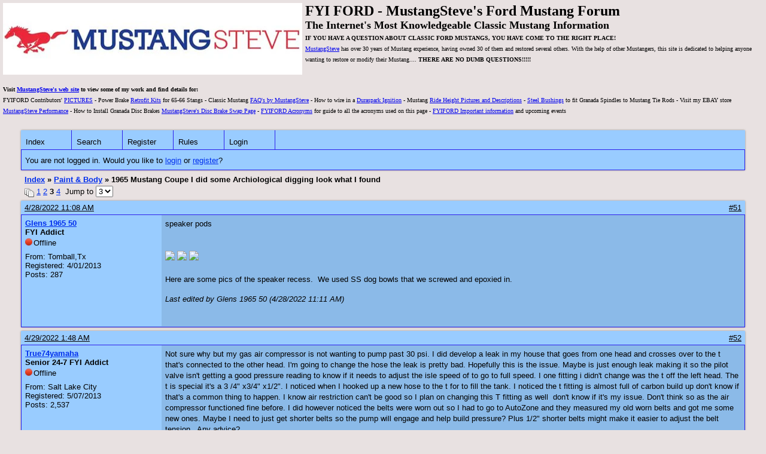

--- FILE ---
content_type: text/html; charset=UTF-8
request_url: https://fyi.boardhost.com/viewtopic.php?pid=114300
body_size: 69262
content:
<!DOCTYPE html PUBLIC "-//W3C//DTD XHTML 1.0 Strict//EN" "http://www.w3.org/TR/xhtml1/DTD/xhtml1-strict.dtd">

<html xmlns="http://www.w3.org/1999/xhtml" dir="ltr">
<head>
<meta http-equiv="Content-Type" content="text/html; charset=utf-8" />
<meta property="og:image" content="https://images.boardhost.com/boardhostballoon.png" />

<title>FYI FORD     MustangSteve's Ford Mustang Forum &raquo; 1965 Mustang Coupe I did some Archiological digging look what I found</title>
<link rel="stylesheet" type="text/css" href="style/Easy.css" />
<link rel="alternate" type="application/rss+xml" title="Message Board RSS" href="/rss/11583">
<script src="js/jquery-1.7.2.min.js"></script><script src="js/jquery-ui.min.js"></script><link rel="stylesheet" media="all" type="text/css" href="https://js.boardhost.com/jquery-impromptu.min.css"><script src="https://js.boardhost.com/jquery-impromptu.min.js"></script><script type="text/javascript" language="javascript" src="/js/quicktags3.js?03312014"></script>
<script type="text/javascript">
$(document).mousedown(function (e) { var container = new Array(); container.push($('#viewforumlinks'));container.push($('#viewforumlinksbottom')); var elements = document.getElementsByTagName("div"); for(i=0;i<elements.length;i++) { if (elements[i].id.substring(14,0)=="viewtopiclinks") { container.push($(elements[i])); } $.each(container, function(key, value) { if (!$(value).is(e.target) && $(value).has(e.target).length === 0) { if (!value == e.target.id) { $(value).css("display","none") }} }); } }); 
$(document).ready(function() { $("span.spoiler").hide();$('<a class="reveal" style="cursor:pointer;" title="Click to reveal!"><button>Spoiler &raquo;</button></a> ').insertBefore('.spoiler');$("a.reveal").click(function(){$(this).parents("p").children("a.reveal").hide();$(this).parents("p").children("span.spoiler").fadeIn(2500);});} );</script>

<script type="text/javascript">

function movemenus() {
$("#viewtopiclinks2").position({
my: "right top",
at: "right+8 bottom+5",
of: "#morelinkpos"
});


}
</script>

<script type="text/javascript" language="javascript" src="/js/lytebox.js"></script>
<!-- <script>function addupload() { var imageuploaded = document.getElementById("hiddentinypic").value; if (imageuploaded) {var imageuploaded = imageuploaded.replace(/\[IMG\]/g,""); var imageuploaded = imageuploaded.replace(/\[\/IMG\]/g,"");var imageuploaded2 = "<img src=\"" + imageuploaded + "\">"; CKEDITOR.instances.msg.insertHtml( imageuploaded2 );  } return true; }</script> -->
<link rel="stylesheet" href="/js/lytebox.css" type="text/css" media="screen" />
</head>
<body class="nolinks" onload="movemenus()"><table style="text-align: left; width: 100%;" border="0" cellpadding="5" cellspacing="0">
<tr>
<td height="124" style="vertical-align: top; text-align: left;">
<table style="text-align: left; width: 100%;" border="0" cellpadding="0" cellspacing="0">
<tr>
<td width="505" height="124" style="vertical-align: top; text-align: left;"><img style="border: 0px ; width: 500px; height: 120px;" src="https://cdn.shopify.com/s/files/1/0847/8392/3488/files/MSLOGO.jpg?v=1705444244">
</td>
<td style="vertical-align: top; text-align: left;"><font face="verdana" size="5"><b>FYI FORD - MustangSteve's Ford Mustang Forum</b></font><br />
    <font face="verdana" size="4"><b>The Internet's Most Knowledgeable Classic Mustang Information</b></font><br />
    <font face="verdana" size="1"><b>IF YOU HAVE A QUESTION ABOUT CLASSIC FORD MUSTANGS, YOU HAVE COME TO THE RIGHT PLACE!</b><br />
    <a href="http://www.mustangsteve.com">MustangSteve</a> has over 30 years of Mustang experience, having owned 30 of them and restored several others. With the help of other Mustangers, 
    this site is dedicated to helping anyone wanting to restore or modify their Mustang.... <b>THERE ARE NO DUMB QUESTIONS!!!!!</b></font></td>
</tr>
</table>
<tr>
<td style="vertical-align: top; text-align: left;"><font face="verdana" size="1"><b>Visit <a href="http://www.mustangsteve.com">MustangSteve's web site</a> to view some of my work and find details for:</b><br />
FYIFORD Contributors' <a href="http://www.mustangsteve.com/fyifordpics.html">PICTURES</a> - Power Brake <a href="https://mustangsteve.com/product-category/power-brake-kits/">Retrofit Kits</a> for 65-66 Stangs - Classic Mustang <a href="https://www.mustangsteve.com/tech-info/">FAQ's by MustangSteve</a> - How to wire in a <a href="http://www.mustangsteve.com/conversion.html">Duraspark Ignition</a> - Mustang <a href="https://mustangsteve.com/rideheight/">Ride Height Pictures and Descriptions</a> - <a href="https://mustangsteve.com/product-category/tie-rod-bushings/">Steel Bushings</a> to fit Granada Spindles to Mustang Tie Rods - Visit my EBAY store <a href="http://stores.ebay.com/MustangSteve-Performance">MustangSteve Performance</a> - How to Install Granada Disc Brakes <a href="http://www.mustangsteve.com/granadadiscs">MustangSteve's Disc Brake Swap Page</a> - <a href="https://mustangsteve.com/fyifordacronyms/">FYIFORD Acronyms</a> for guide to all the acronyms used on this page - <a href="http://www.mustangsteve.com/fyiford.html">FYIFORD Important information</a> and upcoming events</font></td>
</tr>
</table>

<div id="punwrap">
<div id="punviewtopic" class="pun"><header2><div id="brdheader" class="block">
	<div class="box">
		<div class="blank">
			
			
		</div>
		<div id="brdmenu" class="inbox">
			<ul>
				<li id="navindex"><a href="index.php">Index</a></li>
				<li id="navsearch"><a href="search.php">Search</a></li>
				<li id="navregister"><a href="https://fyi.boardhost.com/register.php">Register</a></li>
				<li id="navrules"><a href="misc.php?action=rules">Rules</a></li>
				<li id="navlogin"><a href="https://fyi.boardhost.com/login.php">Login</a></li>
			</ul>
		</div>
		<div id="brdwelcome" class="inbox">
			<p>You are not logged in. Would you like to <a href=https://fyi.boardhost.com/login.php>login</a> or <a href=https://fyi.boardhost.com/register.php>register</a>?</p>
		</div>
	</div>
</div>



<div id="fb-root"></div>
<script>(function(d, s, id) {
  var js, fjs = d.getElementsByTagName(s)[0];
  if (d.getElementById(id)) {return;}
  js = d.createElement(s); js.id = id;
  js.src = "//connect.facebook.net/en_US/all.js#xfbml=1";
  fjs.parentNode.insertBefore(js, fjs);
}(document, 'script', 'facebook-jssdk'));</script>



<div class="linkst">
	<div class="inbox">
		<h3 class="nolinks"><li><a href="index.php">Index</a></li><li>&nbsp;&raquo;&nbsp;<a href="viewforum.php?id=20">Paint &amp; Body</a></li><li>&nbsp;&raquo;&nbsp;1965 Mustang Coupe I did some Archiological digging look what I found </li>

		</li></h3>

		<p class="pagelink" style="float:left;"><img src=https://cdn.boardhost.com/page_white_stack.png align=absbottom> <a href="viewtopic.php?id=11583&amp;p=1">1</a>&nbsp;<a href="viewtopic.php?id=11583&amp;p=2">2</a>&nbsp;<strong>3</strong>&nbsp;<a href="viewtopic.php?id=11583&amp;p=4">4</a>&nbsp;&nbsp;Jump to <select name="page" onchange="window.location=('viewtopic.php?id=11583&p='+this.options[this.selectedIndex].value)"><option value="1">1</option><option value="2">2</option><option value="3" selected>3</option><option value="4">4</option></select></p>

		<p class="postlink conr">
&nbsp;

&nbsp;<div class="fb-like" data-send="true" data-layout="button_count" data-width="200" data-show-faces="false" style="position:absolute;left:50%;margin-left:-50px;margin-top:3px;margin-bottom:-2px;"></div>


</p>
		<div class="clearer"></div>
	</div>
</div>








<div id="p114022" class="blockpost rowodd">

	<h2>
	<table border="0" cellpadding="0" cellspacing="0" width="100%" style="padding:0;margin:0;" id="messageoptions"><tr><td style="padding:0;margin:0;border-style:none;">

	<a href="viewtopic.php?pid=114022#p114022" class="messageoptions">4/28/2022 11:08 AM</a>



	</td><td style="padding:0;margin:0;border-style:none;" align=right>



&nbsp;</td><td align=right style="padding:0;margin:0;border-style:none;width:1px;"><a href="viewtopic.php?pid=114022#p114022"><nobr>#51</nobr></a></td></tr></table></h2>
	<div class="box">
		<div class="inbox">
			<div class="postleft">
				<dl class="nolinks">
					<dd><strong><a href="profile.php?id=17">Glens 1965 50</a></strong></dd>
					<dd class="usertitle"><strong>FYI Addict</strong>
					<p><img src="https://cdn.boardhost.com/icons/2/user_offline.png" align=absbottom style="margin-right:2px;">Offline</p>					</dd>
					<dd class="postavatar"></dd>
					<dd>From: Tomball,Tx</dd>
					<dd>Registered: 4/01/2013</dd>
					<dd>Posts: 287</dd>
				</dl><br>
			</div>
			<div class="postright">
				<h3> Re: 1965 Mustang Coupe I did some Archiological digging look what I found</h3>
				<div class="postmsg">
					<p>speaker pods <br /><br /><br /><a href="https://ibb.co/h81FSkk"><img src="https://i.ibb.co/GP3QqXX/DSCN1032.jpg"></a> <a href="https://ibb.co/CQ0wVdM"><img src="https://i.ibb.co/HqgKGvx/DSCN1033.jpg"></a> <a href="https://ibb.co/d6jC3QQ"><img src="https://i.ibb.co/P4FXb55/DSCN1038.jpg"></a><br /><br />Here are some pics of the speaker recess.  We used SS dog bowls that we screwed and epoxied in.</p>
					<p class="postedit"><em>Last edited by Glens 1965 50 (4/28/2022 11:11 AM)</em></p>
				</div>

			</div>
			<div class="clearer"></div>
			<div class="postfootleft"></div> 
			<div class="postfootright"><div>&nbsp;</div></div>
		</div>
	</div>
</div>








<div id="p114045" class="blockpost roweven">

	<h2>
	<table border="0" cellpadding="0" cellspacing="0" width="100%" style="padding:0;margin:0;" id="messageoptions"><tr><td style="padding:0;margin:0;border-style:none;">

	<a href="viewtopic.php?pid=114045#p114045" class="messageoptions">4/29/2022 1:48 AM</a>



	</td><td style="padding:0;margin:0;border-style:none;" align=right>



&nbsp;</td><td align=right style="padding:0;margin:0;border-style:none;width:1px;"><a href="viewtopic.php?pid=114045#p114045"><nobr>#52</nobr></a></td></tr></table></h2>
	<div class="box">
		<div class="inbox">
			<div class="postleft">
				<dl class="nolinks">
					<dd><strong><a href="profile.php?id=306">True74yamaha</a></strong></dd>
					<dd class="usertitle"><strong>Senior 24-7 FYI Addict</strong>
					<p><img src="https://cdn.boardhost.com/icons/2/user_offline.png" align=absbottom style="margin-right:2px;">Offline</p>					</dd>
					<dd class="postavatar"></dd>
					<dd>From: Salt Lake City</dd>
					<dd>Registered: 5/07/2013</dd>
					<dd>Posts: 2,537</dd>
				</dl><br>
			</div>
			<div class="postright">
				<h3> Re: 1965 Mustang Coupe I did some Archiological digging look what I found</h3>
				<div class="postmsg">
					<p>Not sure why but my gas air compressor is not wanting to pump past 30 psi. I did develop a leak in my house that goes from one head and crosses over to the t that's connected to the other head. I'm going to change the hose the leak is pretty bad. Hopefully this is the issue. Maybe is just enough leak making it so the pilot valve isn't getting a good pressure reading to know if it needs to adjust the isle speed of to go to full speed. I one fitting i didn't change was the t off the left head. The t is special it's a 3 /4&quot; x3/4&quot; x1/2&quot;. I noticed when I hooked up a new hose to the t for to fill the tank. I noticed the t fitting is almost full of carbon build up don't know if that's a common thing to happen. I know air restriction can't be good so I plan on changing this T fitting as well&nbsp; don't know if it's my issue. Don't think so as the air compressor functioned fine before. I did however noticed the belts were worn out so I had to go to AutoZone and they measured my old worn belts and got me some new ones. Maybe I need to just get shorter belts so the pump will engage and help build pressure? Plus 1/2&quot; shorter belts might make it easier to adjust the belt tension . Any advice?</p>
				</div>

			</div>
			<div class="clearer"></div>
			<div class="postfootleft"><ul style="padding-top:10px;">&nbsp;<strong>&bull;</strong><img src=https://cdn.boardhost.com/invisible.gif width=2><strong>Thread Starter</strong></ul></div> 
			<div class="postfootright"><div>&nbsp;</div></div>
		</div>
	</div>
</div>








<div id="p114046" class="blockpost rowodd">

	<h2>
	<table border="0" cellpadding="0" cellspacing="0" width="100%" style="padding:0;margin:0;" id="messageoptions"><tr><td style="padding:0;margin:0;border-style:none;">

	<a href="viewtopic.php?pid=114046#p114046" class="messageoptions">4/29/2022 1:49 AM</a>



	</td><td style="padding:0;margin:0;border-style:none;" align=right>



&nbsp;</td><td align=right style="padding:0;margin:0;border-style:none;width:1px;"><a href="viewtopic.php?pid=114046#p114046"><nobr>#53</nobr></a></td></tr></table></h2>
	<div class="box">
		<div class="inbox">
			<div class="postleft">
				<dl class="nolinks">
					<dd><strong><a href="profile.php?id=306">True74yamaha</a></strong></dd>
					<dd class="usertitle"><strong>Senior 24-7 FYI Addict</strong>
					<p><img src="https://cdn.boardhost.com/icons/2/user_offline.png" align=absbottom style="margin-right:2px;">Offline</p>					</dd>
					<dd class="postavatar"></dd>
					<dd>From: Salt Lake City</dd>
					<dd>Registered: 5/07/2013</dd>
					<dd>Posts: 2,537</dd>
				</dl><br>
			</div>
			<div class="postright">
				<h3> Re: 1965 Mustang Coupe I did some Archiological digging look what I found</h3>
				<div class="postmsg">
					<blockquote><div class="incqbox"><h4><img src=/images/quote.png align=top style="padding-top:2px;padding-right:1px;">Glens 1965 50 wrote:</h4><p>speaker pods <br /><br /><br /><a href="https://ibb.co/h81FSkk"><img src="https://i.ibb.co/GP3QqXX/DSCN1032.jpg"></a> <a href="https://ibb.co/CQ0wVdM"><img src="https://i.ibb.co/HqgKGvx/DSCN1033.jpg"></a> <a href="https://ibb.co/d6jC3QQ"><img src="https://i.ibb.co/P4FXb55/DSCN1038.jpg"></a><br /><br />Here are some pics of the speaker recess.  We used SS dog bowls that we screwed and epoxied in.</p></div></blockquote><p> <br />That's a cool idea adding in the speakers with the dog bowls</p>
				</div>

			</div>
			<div class="clearer"></div>
			<div class="postfootleft"><ul style="padding-top:10px;">&nbsp;<strong>&bull;</strong><img src=https://cdn.boardhost.com/invisible.gif width=2><strong>Thread Starter</strong></ul></div> 
			<div class="postfootright"><div>&nbsp;</div></div>
		</div>
	</div>
</div>








<div id="p114050" class="blockpost roweven">

	<h2>
	<table border="0" cellpadding="0" cellspacing="0" width="100%" style="padding:0;margin:0;" id="messageoptions"><tr><td style="padding:0;margin:0;border-style:none;">

	<a href="viewtopic.php?pid=114050#p114050" class="messageoptions">4/29/2022 6:11 AM</a>



	</td><td style="padding:0;margin:0;border-style:none;" align=right>



&nbsp;</td><td align=right style="padding:0;margin:0;border-style:none;width:1px;"><a href="viewtopic.php?pid=114050#p114050"><nobr>#54</nobr></a></td></tr></table></h2>
	<div class="box">
		<div class="inbox">
			<div class="postleft">
				<dl class="nolinks">
					<dd><strong><a href="profile.php?id=2424">RTM</a></strong></dd>
					<dd class="usertitle"><strong>Senior 24-7 FYI Addict</strong>
					<p><img src="https://cdn.boardhost.com/icons/2/user_offline.png" align=absbottom style="margin-right:2px;">Offline</p>					</dd>
					<dd class="postavatar"></dd>
					<dd>From: Cape Coral FL</dd>
					<dd>Registered: 5/22/2019</dd>
					<dd>Posts: 2,035</dd>
				</dl><br>
			</div>
			<div class="postright">
				<h3> Re: 1965 Mustang Coupe I did some Archiological digging look what I found</h3>
				<div class="postmsg">
					<p>I might have to add that speaker mod to mine while it's in a stage to do so.</p>
				</div>

			</div>
			<div class="clearer"></div>
			<div class="postfootleft"></div> 
			<div class="postfootright"><div>&nbsp;</div></div>
		</div>
	</div>
</div>








<div id="p114057" class="blockpost rowodd">

	<h2>
	<table border="0" cellpadding="0" cellspacing="0" width="100%" style="padding:0;margin:0;" id="messageoptions"><tr><td style="padding:0;margin:0;border-style:none;">

	<a href="viewtopic.php?pid=114057#p114057" class="messageoptions">4/29/2022 11:31 AM</a>



	</td><td style="padding:0;margin:0;border-style:none;" align=right>



&nbsp;</td><td align=right style="padding:0;margin:0;border-style:none;width:1px;"><a href="viewtopic.php?pid=114057#p114057"><nobr>#55</nobr></a></td></tr></table></h2>
	<div class="box">
		<div class="inbox">
			<div class="postleft">
				<dl class="nolinks">
					<dd><strong><a href="profile.php?id=17">Glens 1965 50</a></strong></dd>
					<dd class="usertitle"><strong>FYI Addict</strong>
					<p><img src="https://cdn.boardhost.com/icons/2/user_offline.png" align=absbottom style="margin-right:2px;">Offline</p>					</dd>
					<dd class="postavatar"></dd>
					<dd>From: Tomball,Tx</dd>
					<dd>Registered: 4/01/2013</dd>
					<dd>Posts: 287</dd>
				</dl><br>
			</div>
			<div class="postright">
				<h3> Re: 1965 Mustang Coupe I did some Archiological digging look what I found</h3>
				<div class="postmsg">
					<p>I need to add. after this mod on the 67-8 car the inner support brace for the fender need to be notched for clearance on the speaker cover.  Check this before paint!</p>
				</div>

			</div>
			<div class="clearer"></div>
			<div class="postfootleft"></div> 
			<div class="postfootright"><div>&nbsp;</div></div>
		</div>
	</div>
</div>








<div id="p114068" class="blockpost roweven">

	<h2>
	<table border="0" cellpadding="0" cellspacing="0" width="100%" style="padding:0;margin:0;" id="messageoptions"><tr><td style="padding:0;margin:0;border-style:none;">

	<a href="viewtopic.php?pid=114068#p114068" class="messageoptions">4/29/2022 2:42 PM</a>



	</td><td style="padding:0;margin:0;border-style:none;" align=right>



&nbsp;</td><td align=right style="padding:0;margin:0;border-style:none;width:1px;"><a href="viewtopic.php?pid=114068#p114068"><nobr>#56</nobr></a></td></tr></table></h2>
	<div class="box">
		<div class="inbox">
			<div class="postleft">
				<dl class="nolinks">
					<dd><strong><a href="profile.php?id=306">True74yamaha</a></strong></dd>
					<dd class="usertitle"><strong>Senior 24-7 FYI Addict</strong>
					<p><img src="https://cdn.boardhost.com/icons/2/user_offline.png" align=absbottom style="margin-right:2px;">Offline</p>					</dd>
					<dd class="postavatar"></dd>
					<dd>From: Salt Lake City</dd>
					<dd>Registered: 5/07/2013</dd>
					<dd>Posts: 2,537</dd>
				</dl><br>
			</div>
			<div class="postright">
				<h3> Re: 1965 Mustang Coupe I did some Archiological digging look what I found</h3>
				<div class="postmsg">
					<blockquote><div class="incqbox"><h4><img src=/images/quote.png align=top style="padding-top:2px;padding-right:1px;">Glens 1965 50 wrote:</h4><p>I need to add. after this mod on the 67-8 car the inner support brace for the fender need to be notched for clearance on the speaker cover.  Check this before paint!</p></div></blockquote><p> <br />Cool deal I think some speakers would be nice. Thanks for sharing the photos.</p>
				</div>

			</div>
			<div class="clearer"></div>
			<div class="postfootleft"><ul style="padding-top:10px;">&nbsp;<strong>&bull;</strong><img src=https://cdn.boardhost.com/invisible.gif width=2><strong>Thread Starter</strong></ul></div> 
			<div class="postfootright"><div>&nbsp;</div></div>
		</div>
	</div>
</div>








<div id="p114070" class="blockpost rowodd">

	<h2>
	<table border="0" cellpadding="0" cellspacing="0" width="100%" style="padding:0;margin:0;" id="messageoptions"><tr><td style="padding:0;margin:0;border-style:none;">

	<a href="viewtopic.php?pid=114070#p114070" class="messageoptions">4/29/2022 3:04 PM</a>



	</td><td style="padding:0;margin:0;border-style:none;" align=right>



&nbsp;</td><td align=right style="padding:0;margin:0;border-style:none;width:1px;"><a href="viewtopic.php?pid=114070#p114070"><nobr>#57</nobr></a></td></tr></table></h2>
	<div class="box">
		<div class="inbox">
			<div class="postleft">
				<dl class="nolinks">
					<dd><strong><a href="profile.php?id=306">True74yamaha</a></strong></dd>
					<dd class="usertitle"><strong>Senior 24-7 FYI Addict</strong>
					<p><img src="https://cdn.boardhost.com/icons/2/user_offline.png" align=absbottom style="margin-right:2px;">Offline</p>					</dd>
					<dd class="postavatar"></dd>
					<dd>From: Salt Lake City</dd>
					<dd>Registered: 5/07/2013</dd>
					<dd>Posts: 2,537</dd>
				</dl><br>
			</div>
			<div class="postright">
				<h3> Re: 1965 Mustang Coupe I did some Archiological digging look what I found</h3>
				<div class="postmsg">
					<p>It looks like on my car that the underside of the cowl base is in really nice shape as seen from under the dash. Im thinking im still going to remove the top half of the cowl just to make sure its clean in side there plus then I can properly seal all the surfaces. Im also planning on using seam seal on my mating surfaces along with plug welds I plan to do this on my floor pans where the main floor ties into the firewall.&nbsp; I remember in class at SLCC when I took the auto collison course that a joint with plug welds and seam seal is almost new looking after hours of being subject to salt and water. Only thing to remember is not to use to much seam seal or it will oose out the joints. <br /><br />Does anyone here have pictures of a pillar repair? Im planning on bracing first then removing a small section of the drip rail. Then remove the A pillar outer or just weld in a replacement&nbsp; section in the pillar after the drip rail removal. Im just seeing some rust form under the drip rail and I dont want it to get worse and have to remove my drip rails completely. I know my old bosses answer its a Coupe who cares fill it with seam sealer again those rails cant be fixed on a coupe. My answer why half axs fix the rail with sealer? But go to the extent of sanding every nook and cranny completely clean with 80 grit metal finish? When we can pull roof off and fix that rail. Bosses answer But is a Coupe. Shortly after finalizing the csrs paint removal and getting the car ready for next stage mocking up panels and seeing what metal work needed to be done. My ole Boss tells me you know. After seeing the Coupe sitting next to all these Fast Backs plus one 1967 GTO, my Boss tells me I really think I prefer a Coupe now. Crazy at that time My Boss had a 1967 Shelby GT:500, 1969 Mach 1 Drag pack car Factory Shaker, a 1954 Kaiser Darrin, and a 1968 Fastback originally&nbsp; a 390 now has an alluminum 427 5speed and is built to look like a 1968 Shelby GT:500 came in as a really bad Eleanor Clone gone wrong.</p>
					<p class="postedit"><em>Last edited by True74yamaha (4/29/2022 4:09 PM)</em></p>
				</div>

			</div>
			<div class="clearer"></div>
			<div class="postfootleft"><ul style="padding-top:10px;">&nbsp;<strong>&bull;</strong><img src=https://cdn.boardhost.com/invisible.gif width=2><strong>Thread Starter</strong></ul></div> 
			<div class="postfootright"><div>&nbsp;</div></div>
		</div>
	</div>
</div>








<div id="p114188" class="blockpost roweven">

	<h2>
	<table border="0" cellpadding="0" cellspacing="0" width="100%" style="padding:0;margin:0;" id="messageoptions"><tr><td style="padding:0;margin:0;border-style:none;">

	<a href="viewtopic.php?pid=114188#p114188" class="messageoptions">5/05/2022 8:01 AM</a>



	</td><td style="padding:0;margin:0;border-style:none;" align=right>



&nbsp;</td><td align=right style="padding:0;margin:0;border-style:none;width:1px;"><a href="viewtopic.php?pid=114188#p114188"><nobr>#58</nobr></a></td></tr></table></h2>
	<div class="box">
		<div class="inbox">
			<div class="postleft">
				<dl class="nolinks">
					<dd><strong><a href="profile.php?id=2">MS</a></strong></dd>
					<dd class="usertitle"><strong>Forum Originator</strong>
					<p><img src="https://cdn.boardhost.com/icons/2/user_offline.png" align=absbottom style="margin-right:2px;">Offline</p>					</dd>
					<dd class="postavatar"><img src="https://i.ibb.co/WpYwmMY/96511-BF2-1-D83-43-FB-8478-352887-EF976-D.jpg" alt="" style="max-width:128px;max-height:128px;"/></dd>
					<dd>From: Canyon Lake, Texas</dd>
					<dd>Registered: 1/24/2013</dd>
					<dd>Posts: 12,693</dd>
				</dl><br>
			</div>
			<div class="postright">
				<h3> Re: 1965 Mustang Coupe I did some Archiological digging look what I found</h3>
				<div class="postmsg">
					<p>Don’t you wish it was like Overhaulin’ where they say IT’S OFF TO MEDIA BLAST and then five minutes later the car rolls back in, totally cleaned up and bare?<br />And then, thirty minutes later, it’s off to paint.</p>
				</div>

				<div class="postsignature"><hr /><span class="nolinks">Money you enjoy wasting is NOT wasted money... unless your wife finds out.</span></div>
			</div>
			<div class="clearer"></div>
			<div class="postfootleft"></div> 
			<div class="postfootright"><div>&nbsp;</div></div>
		</div>
	</div>
</div>








<div id="p114299" class="blockpost rowodd">

	<h2>
	<table border="0" cellpadding="0" cellspacing="0" width="100%" style="padding:0;margin:0;" id="messageoptions"><tr><td style="padding:0;margin:0;border-style:none;">

	<a href="viewtopic.php?pid=114299#p114299" class="messageoptions">5/08/2022 11:33 AM</a>



	</td><td style="padding:0;margin:0;border-style:none;" align=right>



&nbsp;</td><td align=right style="padding:0;margin:0;border-style:none;width:1px;"><a href="viewtopic.php?pid=114299#p114299"><nobr>#59</nobr></a></td></tr></table></h2>
	<div class="box">
		<div class="inbox">
			<div class="postleft">
				<dl class="nolinks">
					<dd><strong><a href="profile.php?id=306">True74yamaha</a></strong></dd>
					<dd class="usertitle"><strong>Senior 24-7 FYI Addict</strong>
					<p><img src="https://cdn.boardhost.com/icons/2/user_offline.png" align=absbottom style="margin-right:2px;">Offline</p>					</dd>
					<dd class="postavatar"></dd>
					<dd>From: Salt Lake City</dd>
					<dd>Registered: 5/07/2013</dd>
					<dd>Posts: 2,537</dd>
				</dl><br>
			</div>
			<div class="postright">
				<h3> Re: 1965 Mustang Coupe I did some Archiological digging look what I found</h3>
				<div class="postmsg">
					<blockquote><div class="incqbox"><h4><img src=/images/quote.png align=top style="padding-top:2px;padding-right:1px;">MS wrote:</h4><p>Don’t you wish it was like Overhaulin’ where they say IT’S OFF TO MEDIA BLAST and then five minutes later the car rolls back in, totally cleaned up and bare?<br />And then, thirty minutes later, it’s off to paint.</p></div></blockquote><p> <br />Ha ha that would be nice right now as im trying to get my air compressor going to finish my sandblasting. I think after replacing the worn belts. Im thinking I need to go back and get shorter belts. I dont think theres enough tension to get the pump to work. It wont build pressure past 30 psi. I did develop an air leak so I plan on replacing the hose if I can find a replacement it goes in-between the pumps heads im having a hard time find a replacement. I think I may have to take the old hose to a hydraulic shop and have them make me a replacement. I also found my main oem t fitting off one head that feeds the tank is sorta filled up with carbon. I need to buy an oem replacement as its a special 3/4 3/4 1/2 tee fitting. I think my main issue is the belts. Maybe when I took them to autozone they had&nbsp; to measure the worn cracked belts as there were no numbers. Atleast the replacement belts are close but need to be a little shorter as they still feel pretty sloppy when fully adjusted. Maybe need to get 1/2 shorter. If it turns out my pump is bad or something. I found a quincy qt7.5 pump for $300 its rated at like 23.7 cfm at 175psi it would be an awesome replacement if my pumps bad. Im hoping though that its the belts.</p>
				</div>

			</div>
			<div class="clearer"></div>
			<div class="postfootleft"><ul style="padding-top:10px;">&nbsp;<strong>&bull;</strong><img src=https://cdn.boardhost.com/invisible.gif width=2><strong>Thread Starter</strong></ul></div> 
			<div class="postfootright"><div>&nbsp;</div></div>
		</div>
	</div>
</div>








<div id="p114300" class="blockpost roweven">

	<h2>
	<table border="0" cellpadding="0" cellspacing="0" width="100%" style="padding:0;margin:0;" id="messageoptions"><tr><td style="padding:0;margin:0;border-style:none;">

	<a href="viewtopic.php?pid=114300#p114300" class="messageoptions">5/08/2022 11:35 AM</a>



	</td><td style="padding:0;margin:0;border-style:none;" align=right>



&nbsp;</td><td align=right style="padding:0;margin:0;border-style:none;width:1px;"><a href="viewtopic.php?pid=114300#p114300"><nobr>#60</nobr></a></td></tr></table></h2>
	<div class="box">
		<div class="inbox">
			<div class="postleft">
				<dl class="nolinks">
					<dd><strong><a href="profile.php?id=306">True74yamaha</a></strong></dd>
					<dd class="usertitle"><strong>Senior 24-7 FYI Addict</strong>
					<p><img src="https://cdn.boardhost.com/icons/2/user_offline.png" align=absbottom style="margin-right:2px;">Offline</p>					</dd>
					<dd class="postavatar"></dd>
					<dd>From: Salt Lake City</dd>
					<dd>Registered: 5/07/2013</dd>
					<dd>Posts: 2,537</dd>
				</dl><br>
			</div>
			<div class="postright">
				<h3> Re: 1965 Mustang Coupe I did some Archiological digging look what I found</h3>
				<div class="postmsg">
					<p>Also my cowl looks awesome on the top side. I have everything underdash taken out of the car minus steering column. I dont see any rust on the cowl bottom. Im debating removing&nbsp; the cowl top to seal inside the cowl. Any suggestions??</p>
				</div>

			</div>
			<div class="clearer"></div>
			<div class="postfootleft"><ul style="padding-top:10px;">&nbsp;<strong>&bull;</strong><img src=https://cdn.boardhost.com/invisible.gif width=2><strong>Thread Starter</strong></ul></div> 
			<div class="postfootright"><div>&nbsp;</div></div>
		</div>
	</div>
</div>








<div id="p114305" class="blockpost rowodd">

	<h2>
	<table border="0" cellpadding="0" cellspacing="0" width="100%" style="padding:0;margin:0;" id="messageoptions"><tr><td style="padding:0;margin:0;border-style:none;">

	<a href="viewtopic.php?pid=114305#p114305" class="messageoptions">5/08/2022 12:42 PM</a>



	</td><td style="padding:0;margin:0;border-style:none;" align=right>



&nbsp;</td><td align=right style="padding:0;margin:0;border-style:none;width:1px;"><a href="viewtopic.php?pid=114305#p114305"><nobr>#61</nobr></a></td></tr></table></h2>
	<div class="box">
		<div class="inbox">
			<div class="postleft">
				<dl class="nolinks">
					<dd><strong><a href="profile.php?id=17">Glens 1965 50</a></strong></dd>
					<dd class="usertitle"><strong>FYI Addict</strong>
					<p><img src="https://cdn.boardhost.com/icons/2/user_offline.png" align=absbottom style="margin-right:2px;">Offline</p>					</dd>
					<dd class="postavatar"></dd>
					<dd>From: Tomball,Tx</dd>
					<dd>Registered: 4/01/2013</dd>
					<dd>Posts: 287</dd>
				</dl><br>
			</div>
			<div class="postright">
				<h3> Re: 1965 Mustang Coupe I did some Archiological digging look what I found</h3>
				<div class="postmsg">
					<p>With this much work/time/$$ you have invested I would remove it.  Have done 1-2 cars where there was no rust visible and passed the water test just to start leaking 2-3 years down the road after the nice paint job. 50+ year old unprepped steel and a piss poor design to boot.</p>
				</div>

			</div>
			<div class="clearer"></div>
			<div class="postfootleft"></div> 
			<div class="postfootright"><div>&nbsp;</div></div>
		</div>
	</div>
</div>








<div id="p114311" class="blockpost roweven">

	<h2>
	<table border="0" cellpadding="0" cellspacing="0" width="100%" style="padding:0;margin:0;" id="messageoptions"><tr><td style="padding:0;margin:0;border-style:none;">

	<a href="viewtopic.php?pid=114311#p114311" class="messageoptions">5/08/2022 2:51 PM</a>



	</td><td style="padding:0;margin:0;border-style:none;" align=right>



&nbsp;</td><td align=right style="padding:0;margin:0;border-style:none;width:1px;"><a href="viewtopic.php?pid=114311#p114311"><nobr>#62</nobr></a></td></tr></table></h2>
	<div class="box">
		<div class="inbox">
			<div class="postleft">
				<dl class="nolinks">
					<dd><strong><a href="profile.php?id=306">True74yamaha</a></strong></dd>
					<dd class="usertitle"><strong>Senior 24-7 FYI Addict</strong>
					<p><img src="https://cdn.boardhost.com/icons/2/user_offline.png" align=absbottom style="margin-right:2px;">Offline</p>					</dd>
					<dd class="postavatar"></dd>
					<dd>From: Salt Lake City</dd>
					<dd>Registered: 5/07/2013</dd>
					<dd>Posts: 2,537</dd>
				</dl><br>
			</div>
			<div class="postright">
				<h3> Re: 1965 Mustang Coupe I did some Archiological digging look what I found</h3>
				<div class="postmsg">
					<blockquote><div class="incqbox"><h4><img src=/images/quote.png align=top style="padding-top:2px;padding-right:1px;">Glens 1965 50 wrote:</h4><p>With this much work/time/$$ you have invested I would remove it.  Have done 1-2 cars where there was no rust visible and passed the water test just to start leaking 2-3 years down the road after the nice paint job. 50+ year old unprepped steel and a piss poor design to boot.</p></div></blockquote><p>Thank you thats kinda what im figuring. Anyone have any luck with removing the top half with out completely damaging it? I would like to just reinstall it after. Also what bracing should I weld in the car before I remove the cowl</p>
				</div>

			</div>
			<div class="clearer"></div>
			<div class="postfootleft"><ul style="padding-top:10px;">&nbsp;<strong>&bull;</strong><img src=https://cdn.boardhost.com/invisible.gif width=2><strong>Thread Starter</strong></ul></div> 
			<div class="postfootright"><div>&nbsp;</div></div>
		</div>
	</div>
</div>








<div id="p114329" class="blockpost rowodd">

	<h2>
	<table border="0" cellpadding="0" cellspacing="0" width="100%" style="padding:0;margin:0;" id="messageoptions"><tr><td style="padding:0;margin:0;border-style:none;">

	<a href="viewtopic.php?pid=114329#p114329" class="messageoptions">5/09/2022 9:23 AM</a>



	</td><td style="padding:0;margin:0;border-style:none;" align=right>



&nbsp;</td><td align=right style="padding:0;margin:0;border-style:none;width:1px;"><a href="viewtopic.php?pid=114329#p114329"><nobr>#63</nobr></a></td></tr></table></h2>
	<div class="box">
		<div class="inbox">
			<div class="postleft">
				<dl class="nolinks">
					<dd><strong><a href="profile.php?id=306">True74yamaha</a></strong></dd>
					<dd class="usertitle"><strong>Senior 24-7 FYI Addict</strong>
					<p><img src="https://cdn.boardhost.com/icons/2/user_offline.png" align=absbottom style="margin-right:2px;">Offline</p>					</dd>
					<dd class="postavatar"></dd>
					<dd>From: Salt Lake City</dd>
					<dd>Registered: 5/07/2013</dd>
					<dd>Posts: 2,537</dd>
				</dl><br>
			</div>
			<div class="postright">
				<h3> Re: 1965 Mustang Coupe I did some Archiological digging look what I found</h3>
				<div class="postmsg">
					<p>The process would've gone alot quicker if&nbsp; I would've had the deck lid filler panel removed prior to starting. Almost fully completed sand blasting&nbsp; then I will be ready to start tackling the metal work then body and fender work. Then prep and paint work. I have decided I will remove the roof skin by drilling out the spot welds in the front and read glass channel flanges. Then grind down the braze joints on the pillars then I will cutt off the roof skin flange that sits in the drip rail. I will try and only cut the roof flange so I can separate the roof akin from the car. Then I can clean and treat the roof structure and do any needed patching and metal fabrication thats needed. Then I will cut out bend then weld on a new flange for the roof skin. while the skin is removed I plan on fabricating a small roof skin patch. Also plan on removing a section of the drip rail so I can tackle fixing the srip rail and also fabricate a small patch for the a pillars. I Noticed some rust forming underneath the drip rail and the a pillar. I dont want that eye sore to show when the car is painted so I plan on fixing the rust with out butchering the drip rail completely. The biggest thing thats setting me back is getting my air compressor functional again. Needs to figure out what the issue is. Then I can finish sand blasting the car.</p>
				</div>

			</div>
			<div class="clearer"></div>
			<div class="postfootleft"><ul style="padding-top:10px;">&nbsp;<strong>&bull;</strong><img src=https://cdn.boardhost.com/invisible.gif width=2><strong>Thread Starter</strong></ul></div> 
			<div class="postfootright"><div>&nbsp;</div></div>
		</div>
	</div>
</div>








<div id="p114377" class="blockpost roweven">

	<h2>
	<table border="0" cellpadding="0" cellspacing="0" width="100%" style="padding:0;margin:0;" id="messageoptions"><tr><td style="padding:0;margin:0;border-style:none;">

	<a href="viewtopic.php?pid=114377#p114377" class="messageoptions">5/11/2022 6:11 AM</a>



	</td><td style="padding:0;margin:0;border-style:none;" align=right>



&nbsp;</td><td align=right style="padding:0;margin:0;border-style:none;width:1px;"><a href="viewtopic.php?pid=114377#p114377"><nobr>#64</nobr></a></td></tr></table></h2>
	<div class="box">
		<div class="inbox">
			<div class="postleft">
				<dl class="nolinks">
					<dd><strong><a href="profile.php?id=2424">RTM</a></strong></dd>
					<dd class="usertitle"><strong>Senior 24-7 FYI Addict</strong>
					<p><img src="https://cdn.boardhost.com/icons/2/user_offline.png" align=absbottom style="margin-right:2px;">Offline</p>					</dd>
					<dd class="postavatar"></dd>
					<dd>From: Cape Coral FL</dd>
					<dd>Registered: 5/22/2019</dd>
					<dd>Posts: 2,035</dd>
				</dl><br>
			</div>
			<div class="postright">
				<h3> Re: 1965 Mustang Coupe I did some Archiological digging look what I found</h3>
				<div class="postmsg">
					<blockquote><div class="incqbox"><h4><img src=/images/quote.png align=top style="padding-top:2px;padding-right:1px;">True74yamaha wrote:</h4><p>The process would've gone alot quicker if I would've had the deck lid filler panel removed prior to starting. Almost fully completed sand blasting then I will be ready to start tackling the metal work then body and fender work. Then prep and paint work. I have decided I will remove the roof skin by drilling out the spot welds in the front and read glass channel flanges. Then grind down the braze joints on the pillars then I will cutt off the roof skin flange that sits in the drip rail. I will try and only cut the roof flange so I can separate the roof akin from the car. Then I can clean and treat the roof structure and do any needed patching and metal fabrication thats needed. Then I will cut out bend then weld on a new flange for the roof skin. while the skin is removed I plan on fabricating a small roof skin patch. Also plan on removing a section of the drip rail so I can tackle fixing the srip rail and also fabricate a small patch for the a pillars. I Noticed some rust forming underneath the drip rail and the a pillar. I dont want that eye sore to show when the car is painted so I plan on fixing the rust with out butchering the drip rail completely. The biggest thing thats setting me back is getting my air compressor functional again. Needs to figure out what the issue is. Then I can finish sand blasting the car.</p></div></blockquote><p>When I removed the roof panel from my 66 coupe project I used my cutoff wheel to remove all the welds in the drip rail channel and around the window openings.  This was much easier than trying to drill all those welds in the drip rail area.  I think I would have ruined the drip rail if I had tried to drill the welds out.  The added benefit of using the cutoff wheel is you are left with a nice solid surface to reattach the roof panel to.</p>
				</div>

			</div>
			<div class="clearer"></div>
			<div class="postfootleft"></div> 
			<div class="postfootright"><div>&nbsp;</div></div>
		</div>
	</div>
</div>








<div id="p114833" class="blockpost rowodd">

	<h2>
	<table border="0" cellpadding="0" cellspacing="0" width="100%" style="padding:0;margin:0;" id="messageoptions"><tr><td style="padding:0;margin:0;border-style:none;">

	<a href="viewtopic.php?pid=114833#p114833" class="messageoptions">5/29/2022 10:38 AM</a>



	</td><td style="padding:0;margin:0;border-style:none;" align=right>



&nbsp;</td><td align=right style="padding:0;margin:0;border-style:none;width:1px;"><a href="viewtopic.php?pid=114833#p114833"><nobr>#65</nobr></a></td></tr></table></h2>
	<div class="box">
		<div class="inbox">
			<div class="postleft">
				<dl class="nolinks">
					<dd><strong><a href="profile.php?id=306">True74yamaha</a></strong></dd>
					<dd class="usertitle"><strong>Senior 24-7 FYI Addict</strong>
					<p><img src="https://cdn.boardhost.com/icons/2/user_offline.png" align=absbottom style="margin-right:2px;">Offline</p>					</dd>
					<dd class="postavatar"></dd>
					<dd>From: Salt Lake City</dd>
					<dd>Registered: 5/07/2013</dd>
					<dd>Posts: 2,537</dd>
				</dl><br>
			</div>
			<div class="postright">
				<h3> Re: 1965 Mustang Coupe I did some Archiological digging look what I found</h3>
				<div class="postmsg">
					<p>Question due to having the rear seat floor removed plus the transition pan and trunk sides. Im hesitant on finishing removing the roof skin. Dont want my car to start flexing around should I weld in some braces to hold the roof braces where they should be? I got a wild hair and just went for it on removing my roof skin. I thought I could drill and pop the spot welds on the rear glass and front glass flanges. I currently have almost all the rear glass spot weld popped loose and I have now cut along the drip rail on the passenger side breaking the roof skin flange loose from the drip rail. Went quick should've not hesitated on this area of my build has sorta prolonged build as I really wasnt sure how I wanted to remove the Roof skin. Seems likes it coming loose pretty easy. Im thinking I should be able to reuse the original roof skin by welding in a small patch section to passenger side sail panel section of the roof skin. Then ill also weld on new flanges on each side to re attach the skin to the drip rails when I go to reinstall the skin.</p>
				</div>

			</div>
			<div class="clearer"></div>
			<div class="postfootleft"><ul style="padding-top:10px;">&nbsp;<strong>&bull;</strong><img src=https://cdn.boardhost.com/invisible.gif width=2><strong>Thread Starter</strong></ul></div> 
			<div class="postfootright"><div>&nbsp;</div></div>
		</div>
	</div>
</div>








<div id="p114834" class="blockpost roweven">

	<h2>
	<table border="0" cellpadding="0" cellspacing="0" width="100%" style="padding:0;margin:0;" id="messageoptions"><tr><td style="padding:0;margin:0;border-style:none;">

	<a href="viewtopic.php?pid=114834#p114834" class="messageoptions">5/29/2022 10:58 AM</a>



	</td><td style="padding:0;margin:0;border-style:none;" align=right>



&nbsp;</td><td align=right style="padding:0;margin:0;border-style:none;width:1px;"><a href="viewtopic.php?pid=114834#p114834"><nobr>#66</nobr></a></td></tr></table></h2>
	<div class="box">
		<div class="inbox">
			<div class="postleft">
				<dl class="nolinks">
					<dd><strong><a href="profile.php?id=306">True74yamaha</a></strong></dd>
					<dd class="usertitle"><strong>Senior 24-7 FYI Addict</strong>
					<p><img src="https://cdn.boardhost.com/icons/2/user_offline.png" align=absbottom style="margin-right:2px;">Offline</p>					</dd>
					<dd class="postavatar"></dd>
					<dd>From: Salt Lake City</dd>
					<dd>Registered: 5/07/2013</dd>
					<dd>Posts: 2,537</dd>
				</dl><br>
			</div>
			<div class="postright">
				<h3> Re: 1965 Mustang Coupe I did some Archiological digging look what I found</h3>
				<div class="postmsg">
					<p>My goal is to remove the roof skin then I can sand blast the roof sail panels both interior and exterior sides then ill sand blast the roof braces. Then use wire wheels and brushes to clean off the blast media from the metal pours. Then I will finally made some real progress and can start the funner part of the build the metal fabrication welding and refinishing steps then can start getting some primer laid down.</p>
				</div>

			</div>
			<div class="clearer"></div>
			<div class="postfootleft"><ul style="padding-top:10px;">&nbsp;<strong>&bull;</strong><img src=https://cdn.boardhost.com/invisible.gif width=2><strong>Thread Starter</strong></ul></div> 
			<div class="postfootright"><div>&nbsp;</div></div>
		</div>
	</div>
</div>








<div id="p114835" class="blockpost rowodd">

	<h2>
	<table border="0" cellpadding="0" cellspacing="0" width="100%" style="padding:0;margin:0;" id="messageoptions"><tr><td style="padding:0;margin:0;border-style:none;">

	<a href="viewtopic.php?pid=114835#p114835" class="messageoptions">5/29/2022 11:11 AM</a>



	</td><td style="padding:0;margin:0;border-style:none;" align=right>



&nbsp;</td><td align=right style="padding:0;margin:0;border-style:none;width:1px;"><a href="viewtopic.php?pid=114835#p114835"><nobr>#67</nobr></a></td></tr></table></h2>
	<div class="box">
		<div class="inbox">
			<div class="postleft">
				<dl class="nolinks">
					<dd><strong><a href="profile.php?id=2424">RTM</a></strong></dd>
					<dd class="usertitle"><strong>Senior 24-7 FYI Addict</strong>
					<p><img src="https://cdn.boardhost.com/icons/2/user_offline.png" align=absbottom style="margin-right:2px;">Offline</p>					</dd>
					<dd class="postavatar"></dd>
					<dd>From: Cape Coral FL</dd>
					<dd>Registered: 5/22/2019</dd>
					<dd>Posts: 2,035</dd>
				</dl><br>
			</div>
			<div class="postright">
				<h3> Re: 1965 Mustang Coupe I did some Archiological digging look what I found</h3>
				<div class="postmsg">
					<p>I would feel ok with those panels removed and the roof but only as long as the frame rails are secired and the front floor pan is secured.</p>
				</div>

			</div>
			<div class="clearer"></div>
			<div class="postfootleft"></div> 
			<div class="postfootright"><div>&nbsp;</div></div>
		</div>
	</div>
</div>








<div id="p114837" class="blockpost roweven">

	<h2>
	<table border="0" cellpadding="0" cellspacing="0" width="100%" style="padding:0;margin:0;" id="messageoptions"><tr><td style="padding:0;margin:0;border-style:none;">

	<a href="viewtopic.php?pid=114837#p114837" class="messageoptions">5/29/2022 11:33 AM</a>



	</td><td style="padding:0;margin:0;border-style:none;" align=right>



&nbsp;</td><td align=right style="padding:0;margin:0;border-style:none;width:1px;"><a href="viewtopic.php?pid=114837#p114837"><nobr>#68</nobr></a></td></tr></table></h2>
	<div class="box">
		<div class="inbox">
			<div class="postleft">
				<dl class="nolinks">
					<dd><strong><a href="profile.php?id=306">True74yamaha</a></strong></dd>
					<dd class="usertitle"><strong>Senior 24-7 FYI Addict</strong>
					<p><img src="https://cdn.boardhost.com/icons/2/user_offline.png" align=absbottom style="margin-right:2px;">Offline</p>					</dd>
					<dd class="postavatar"></dd>
					<dd>From: Salt Lake City</dd>
					<dd>Registered: 5/07/2013</dd>
					<dd>Posts: 2,537</dd>
				</dl><br>
			</div>
			<div class="postright">
				<h3> Re: 1965 Mustang Coupe I did some Archiological digging look what I found</h3>
				<div class="postmsg">
					<p>Wow thank you for such speedy reply. The front frame rails are still factory welded to the floor pans and all factory points. Rear frame rails are connected to the stock locations and have my rear axle hung on factory leaf springs and shackles. I have welded in 1 3/4&quot; square tube welded horizontally attaching to both interior panel thats to the sides of the rear seat. The are welded just above where the wheel houses would sit. <br /><br /><br />Have removed my transition pan,rear shock crossmember,small section of the under rear seat portion on both sides, both rear wheelhouses trunk floor rear crossmember tail light panel and trunk filler panel have all been removed. The body seems over all sturdy with what has been removed so far. I just was unsure to how sturdy it would be with the roof skin removed</p>
					<p class="postedit"><em>Last edited by True74yamaha (5/29/2022 11:34 AM)</em></p>
				</div>

			</div>
			<div class="clearer"></div>
			<div class="postfootleft"><ul style="padding-top:10px;">&nbsp;<strong>&bull;</strong><img src=https://cdn.boardhost.com/invisible.gif width=2><strong>Thread Starter</strong></ul></div> 
			<div class="postfootright"><div>&nbsp;</div></div>
		</div>
	</div>
</div>








<div id="p114838" class="blockpost rowodd">

	<h2>
	<table border="0" cellpadding="0" cellspacing="0" width="100%" style="padding:0;margin:0;" id="messageoptions"><tr><td style="padding:0;margin:0;border-style:none;">

	<a href="viewtopic.php?pid=114838#p114838" class="messageoptions">5/29/2022 11:45 AM</a>



	</td><td style="padding:0;margin:0;border-style:none;" align=right>



&nbsp;</td><td align=right style="padding:0;margin:0;border-style:none;width:1px;"><a href="viewtopic.php?pid=114838#p114838"><nobr>#69</nobr></a></td></tr></table></h2>
	<div class="box">
		<div class="inbox">
			<div class="postleft">
				<dl class="nolinks">
					<dd><strong><a href="profile.php?id=306">True74yamaha</a></strong></dd>
					<dd class="usertitle"><strong>Senior 24-7 FYI Addict</strong>
					<p><img src="https://cdn.boardhost.com/icons/2/user_offline.png" align=absbottom style="margin-right:2px;">Offline</p>					</dd>
					<dd class="postavatar"></dd>
					<dd>From: Salt Lake City</dd>
					<dd>Registered: 5/07/2013</dd>
					<dd>Posts: 2,537</dd>
				</dl><br>
			</div>
			<div class="postright">
				<h3> Re: 1965 Mustang Coupe I did some Archiological digging look what I found</h3>
				<div class="postmsg">
					<p><a href="https://ibb.co/QJ9PcCy"><img src="https://i.ibb.co/Fh65W0R/20220414-171537.jpg"></a><br /><a href="https://ibb.co/28L63gQ"><img src="https://i.ibb.co/db3c4Gq/20210715-002323.jpg"></a><br /><br />Forgot about the second 3/4&quot; tubing support welded vertically attaching to each rear frame rail. Bad pictures but all I have. I think it should be okay with the skin removed. I know I need to weld in a patch section in the a Pillars I will definitely weld in some extra supports when I get to that point. I plan on removing the drip rail sections that are attached the the A pillars. Then after welding in some vertical supports for the A pillars&nbsp; then clean treat or weld in patch sections behind where the drip rail mounts. The drip rails are in amazing shape though.</p>
				</div>

			</div>
			<div class="clearer"></div>
			<div class="postfootleft"><ul style="padding-top:10px;">&nbsp;<strong>&bull;</strong><img src=https://cdn.boardhost.com/invisible.gif width=2><strong>Thread Starter</strong></ul></div> 
			<div class="postfootright"><div>&nbsp;</div></div>
		</div>
	</div>
</div>








<div id="p114841" class="blockpost roweven">

	<h2>
	<table border="0" cellpadding="0" cellspacing="0" width="100%" style="padding:0;margin:0;" id="messageoptions"><tr><td style="padding:0;margin:0;border-style:none;">

	<a href="viewtopic.php?pid=114841#p114841" class="messageoptions">5/29/2022 3:00 PM</a>



	</td><td style="padding:0;margin:0;border-style:none;" align=right>



&nbsp;</td><td align=right style="padding:0;margin:0;border-style:none;width:1px;"><a href="viewtopic.php?pid=114841#p114841"><nobr>#70</nobr></a></td></tr></table></h2>
	<div class="box">
		<div class="inbox">
			<div class="postleft">
				<dl class="nolinks">
					<dd><strong><a href="profile.php?id=2424">RTM</a></strong></dd>
					<dd class="usertitle"><strong>Senior 24-7 FYI Addict</strong>
					<p><img src="https://cdn.boardhost.com/icons/2/user_offline.png" align=absbottom style="margin-right:2px;">Offline</p>					</dd>
					<dd class="postavatar"></dd>
					<dd>From: Cape Coral FL</dd>
					<dd>Registered: 5/22/2019</dd>
					<dd>Posts: 2,035</dd>
				</dl><br>
			</div>
			<div class="postright">
				<h3> Re: 1965 Mustang Coupe I did some Archiological digging look what I found</h3>
				<div class="postmsg">
					<p>You have most certainly gotten in there deep.  I would add a few supports more myself or at least grab the car and see how flimsy it feels.  That should give you a good idea. I would be more concerned with transporting the car on a trailer than just moving it around.<br /><br />Since your rear structure is mostly removed I would have leveled the car and taken measurements from the shackle mounts to the floor to make sure they don't move.  Of course if you move the car make sure you have a measurement from a solid point to reference later.  Say the car at the rockers is 24 inches from the ground and the shackle point is 34 inches.  If you level the car out and the rocker is 20 inches now then you know the shackle location should be 30 inches.</p>
				</div>

			</div>
			<div class="clearer"></div>
			<div class="postfootleft"></div> 
			<div class="postfootright"><div>&nbsp;</div></div>
		</div>
	</div>
</div>








<div id="p114899" class="blockpost rowodd">

	<h2>
	<table border="0" cellpadding="0" cellspacing="0" width="100%" style="padding:0;margin:0;" id="messageoptions"><tr><td style="padding:0;margin:0;border-style:none;">

	<a href="viewtopic.php?pid=114899#p114899" class="messageoptions">5/31/2022 6:33 PM</a>



	</td><td style="padding:0;margin:0;border-style:none;" align=right>



&nbsp;</td><td align=right style="padding:0;margin:0;border-style:none;width:1px;"><a href="viewtopic.php?pid=114899#p114899"><nobr>#71</nobr></a></td></tr></table></h2>
	<div class="box">
		<div class="inbox">
			<div class="postleft">
				<dl class="nolinks">
					<dd><strong><a href="profile.php?id=306">True74yamaha</a></strong></dd>
					<dd class="usertitle"><strong>Senior 24-7 FYI Addict</strong>
					<p><img src="https://cdn.boardhost.com/icons/2/user_offline.png" align=absbottom style="margin-right:2px;">Offline</p>					</dd>
					<dd class="postavatar"></dd>
					<dd>From: Salt Lake City</dd>
					<dd>Registered: 5/07/2013</dd>
					<dd>Posts: 2,537</dd>
				</dl><br>
			</div>
			<div class="postright">
				<h3> Re: 1965 Mustang Coupe I did some Archiological digging look what I found</h3>
				<div class="postmsg">
					<p>I managed to remove the roof skin today on my Mustang. Don't tell anyone please noone has seen it yet. <br />I am pretty happy with the overall condition of the under structure. I will have to address the drivers side upper windsheild corner. Probably the reason why my car had a leak in that corner after the glass was installed when I first got my car going when I was 17yrs old. I regret not doing full quarters the first time around. So here I am now And I'm building my Car back to like New drivable condition or what ever yall wanna call it. <br /><br /><a href="https://ibb.co/L6Vmg3c"><img src="https://i.ibb.co/wC5VQfP/20220531-170310.jpg"></a><br /><a href="https://ibb.co/mNw0vNt"><img src="https://i.ibb.co/z6YF86b/20220531-165705.jpg"></a><br /><a href="https://ibb.co/CKmgTjS"><img src="https://i.ibb.co/8gNqSyQ/20220531-165550.jpg"></a><br /><a href="https://ibb.co/hCxjvbb"><img src="https://i.ibb.co/6Ncx5zz/20220531-165246.jpg"></a><br /><a href="https://ibb.co/n8Ft4ss"><img src="https://i.ibb.co/k6tvzgg/20220531-165315.jpg"></a><br /><a href="https://ibb.co/DwJRTkC"><img src="https://i.ibb.co/MPvCQpV/20220531-165107.jpg"></a></p>
				</div>

			</div>
			<div class="clearer"></div>
			<div class="postfootleft"><ul style="padding-top:10px;">&nbsp;<strong>&bull;</strong><img src=https://cdn.boardhost.com/invisible.gif width=2><strong>Thread Starter</strong></ul></div> 
			<div class="postfootright"><div>&nbsp;</div></div>
		</div>
	</div>
</div>








<div id="p114900" class="blockpost roweven">

	<h2>
	<table border="0" cellpadding="0" cellspacing="0" width="100%" style="padding:0;margin:0;" id="messageoptions"><tr><td style="padding:0;margin:0;border-style:none;">

	<a href="viewtopic.php?pid=114900#p114900" class="messageoptions">5/31/2022 6:41 PM</a>



	</td><td style="padding:0;margin:0;border-style:none;" align=right>



&nbsp;</td><td align=right style="padding:0;margin:0;border-style:none;width:1px;"><a href="viewtopic.php?pid=114900#p114900"><nobr>#72</nobr></a></td></tr></table></h2>
	<div class="box">
		<div class="inbox">
			<div class="postleft">
				<dl class="nolinks">
					<dd><strong><a href="profile.php?id=306">True74yamaha</a></strong></dd>
					<dd class="usertitle"><strong>Senior 24-7 FYI Addict</strong>
					<p><img src="https://cdn.boardhost.com/icons/2/user_offline.png" align=absbottom style="margin-right:2px;">Offline</p>					</dd>
					<dd class="postavatar"></dd>
					<dd>From: Salt Lake City</dd>
					<dd>Registered: 5/07/2013</dd>
					<dd>Posts: 2,537</dd>
				</dl><br>
			</div>
			<div class="postright">
				<h3> Re: 1965 Mustang Coupe I did some Archiological digging look what I found</h3>
				<div class="postmsg">
					<p>Also have to address the passenger side box section of the sail panel. Have you guys removed the drip rails with successfully not destroying them so that they can be reinstalled? Do you guys have any photos of your pillar repairs or sail panel rebuild would love to see how others went about their repairs.</p>
					<p class="postedit"><em>Last edited by True74yamaha (5/31/2022 6:44 PM)</em></p>
				</div>

			</div>
			<div class="clearer"></div>
			<div class="postfootleft"><ul style="padding-top:10px;">&nbsp;<strong>&bull;</strong><img src=https://cdn.boardhost.com/invisible.gif width=2><strong>Thread Starter</strong></ul></div> 
			<div class="postfootright"><div>&nbsp;</div></div>
		</div>
	</div>
</div>








<div id="p114956" class="blockpost rowodd">

	<h2>
	<table border="0" cellpadding="0" cellspacing="0" width="100%" style="padding:0;margin:0;" id="messageoptions"><tr><td style="padding:0;margin:0;border-style:none;">

	<a href="viewtopic.php?pid=114956#p114956" class="messageoptions">6/03/2022 11:10 AM</a>



	</td><td style="padding:0;margin:0;border-style:none;" align=right>



&nbsp;</td><td align=right style="padding:0;margin:0;border-style:none;width:1px;"><a href="viewtopic.php?pid=114956#p114956"><nobr>#73</nobr></a></td></tr></table></h2>
	<div class="box">
		<div class="inbox">
			<div class="postleft">
				<dl class="nolinks">
					<dd><strong><a href="profile.php?id=306">True74yamaha</a></strong></dd>
					<dd class="usertitle"><strong>Senior 24-7 FYI Addict</strong>
					<p><img src="https://cdn.boardhost.com/icons/2/user_offline.png" align=absbottom style="margin-right:2px;">Offline</p>					</dd>
					<dd class="postavatar"></dd>
					<dd>From: Salt Lake City</dd>
					<dd>Registered: 5/07/2013</dd>
					<dd>Posts: 2,537</dd>
				</dl><br>
			</div>
			<div class="postright">
				<h3> Re: 1965 Mustang Coupe I did some Archiological digging look what I found</h3>
				<div class="postmsg">
					<p>Thought I'd mention buy the harborfreight extended warranty for the sand blaster its worth it. I accidentally recieved a bad bag of blast media. First 1/2 was great worked as it should. Other half don't know how but the media got moisture trapped in the bag. Clogged the sandblaster that I bought. I should also invest in a screen that I could add to my funnel. Or a large funnel with a built in screen make work slower on the fill up but saves time in the long run. I ended up buying a new replacement harborfreight 20lb abrasive blaster with an upgraded nozzle found on Amazon.com. would also like to add wheels to the Unit maybe even add six small lawn mower or wagon wheels. That way the unit could be used horizontal or vertical. Reason I'd like to have it be capable of being used both ways is it would make it so I could easily adjust the bottom sand flow Valve. Yes it definitely reduces ball valve life but make the unit a little nicer some times. Would there be a stronger valve that I could add to my sand blaster that would enable me to adjust flow&nbsp; rate easily?</p>
				</div>

			</div>
			<div class="clearer"></div>
			<div class="postfootleft"><ul style="padding-top:10px;">&nbsp;<strong>&bull;</strong><img src=https://cdn.boardhost.com/invisible.gif width=2><strong>Thread Starter</strong></ul></div> 
			<div class="postfootright"><div>&nbsp;</div></div>
		</div>
	</div>
</div>








<div id="p114968" class="blockpost roweven">

	<h2>
	<table border="0" cellpadding="0" cellspacing="0" width="100%" style="padding:0;margin:0;" id="messageoptions"><tr><td style="padding:0;margin:0;border-style:none;">

	<a href="viewtopic.php?pid=114968#p114968" class="messageoptions">6/04/2022 8:00 AM</a>



	</td><td style="padding:0;margin:0;border-style:none;" align=right>



&nbsp;</td><td align=right style="padding:0;margin:0;border-style:none;width:1px;"><a href="viewtopic.php?pid=114968#p114968"><nobr>#74</nobr></a></td></tr></table></h2>
	<div class="box">
		<div class="inbox">
			<div class="postleft">
				<dl class="nolinks">
					<dd><strong><a href="profile.php?id=306">True74yamaha</a></strong></dd>
					<dd class="usertitle"><strong>Senior 24-7 FYI Addict</strong>
					<p><img src="https://cdn.boardhost.com/icons/2/user_offline.png" align=absbottom style="margin-right:2px;">Offline</p>					</dd>
					<dd class="postavatar"></dd>
					<dd>From: Salt Lake City</dd>
					<dd>Registered: 5/07/2013</dd>
					<dd>Posts: 2,537</dd>
				</dl><br>
			</div>
			<div class="postright">
				<h3> Re: 1965 Mustang Coupe I did some Archiological digging look what I found</h3>
				<div class="postmsg">
					<p>Been having some really nice weather her in Utah. I was able to get some more sand blasting done on my car. Now I need to pick up some more media. I unfortunately got two bags of bad media. I need to go back to Blast Products and buy some more blast media. Geez I wasn't thinking I'd need to go back but also hadn't planned on having the minor set back with the media. Not very much left to do I think Ill buy 10 bags of Blast media 10 bags roughly around $125 dollars about $12.50 a bag. At the rate I've gone I now am thinking I should've saved up at bought maybe a pallet or a bulk size bag depending on how the bulk bag is sealed. <br /><br /><a href="https://ibb.co/gjmxXwG"><img src="https://i.ibb.co/JBm9b2N/20220602-180417-0.jpg"></a><br /><a href="https://ibb.co/zQvqZ40"><img src="https://i.ibb.co/xXTx67R/20220602-180410.jpg"></a><br /><a href="https://ibb.co/cb0gk2v"><img src="https://i.ibb.co/LQmkY9P/20220602-180401.jpg"></a><br /><a href="https://ibb.co/bXLfcJQ"><img src="https://i.ibb.co/CQvrR2m/20220602-180356.jpg"></a><br /><a href="https://ibb.co/mzXBspn"><img src="https://i.ibb.co/j4W5KtC/20220602-180409.jpg"></a><br /><a href="https://ibb.co/6XMWDjm"><img src="https://i.ibb.co/qJSrmTd/20220602-180417.jpg"></a><br /><a href="https://ibb.co/HBQdzcd"><img src="https://i.ibb.co/0m3tM0t/20220602-180349.jpg"></a><br /><a href="https://ibb.co/F64fjJh"><img src="https://i.ibb.co/1ZGpwK0/20220602-120356.jpg"></a></p>
					<p class="postedit"><em>Last edited by True74yamaha (6/04/2022 1:12 PM)</em></p>
				</div>

			</div>
			<div class="clearer"></div>
			<div class="postfootleft"><ul style="padding-top:10px;">&nbsp;<strong>&bull;</strong><img src=https://cdn.boardhost.com/invisible.gif width=2><strong>Thread Starter</strong></ul></div> 
			<div class="postfootright"><div>&nbsp;</div></div>
		</div>
	</div>
</div>








<div id="p114982" class="blockpost rowodd">

	<h2>
	<table border="0" cellpadding="0" cellspacing="0" width="100%" style="padding:0;margin:0;" id="messageoptions"><tr><td style="padding:0;margin:0;border-style:none;">

	<a href="viewtopic.php?pid=114982#p114982" class="messageoptions">6/04/2022 7:03 PM</a>



	</td><td style="padding:0;margin:0;border-style:none;" align=right>



&nbsp;</td><td align=right style="padding:0;margin:0;border-style:none;width:1px;"><a href="viewtopic.php?pid=114982#p114982"><nobr>#75</nobr></a></td></tr></table></h2>
	<div class="box">
		<div class="inbox">
			<div class="postleft">
				<dl class="nolinks">
					<dd><strong><a href="profile.php?id=306">True74yamaha</a></strong></dd>
					<dd class="usertitle"><strong>Senior 24-7 FYI Addict</strong>
					<p><img src="https://cdn.boardhost.com/icons/2/user_offline.png" align=absbottom style="margin-right:2px;">Offline</p>					</dd>
					<dd class="postavatar"></dd>
					<dd>From: Salt Lake City</dd>
					<dd>Registered: 5/07/2013</dd>
					<dd>Posts: 2,537</dd>
				</dl><br>
			</div>
			<div class="postright">
				<h3> Re: 1965 Mustang Coupe I did some Archiological digging look what I found</h3>
				<div class="postmsg">
					<p>Well im out of sand blasting material. I went ahead and started wire wheeling and conditioning disc the inner structure. The worser of the two sides came out pretty clean now I really just need more media to get the rest of the body and inner structure cleaned up then I can finally start primering the car. <br /><br /><a href="https://ibb.co/9v1334W"><img src="https://i.ibb.co/Mht5517/20220604-182525.jpg"></a><br /><a href="https://ibb.co/4FtzQp3"><img src="https://i.ibb.co/2FhxbdH/20220604-181306.jpg"></a><br /><a href="https://ibb.co/1sLMKNH"><img src="https://i.ibb.co/bHPFLVp/20220604-181253.jpg"></a><br /><a href="https://ibb.co/gjmxXwG"><img src="https://i.ibb.co/JBm9b2N/20220602-180417-0.jpg"></a><br /><a href="https://ibb.co/6XMWDjm"><img src="https://i.ibb.co/qJSrmTd/20220602-180417.jpg"></a><br /><a href="https://ibb.co/zQvqZ40"><img src="https://i.ibb.co/xXTx67R/20220602-180410.jpg"></a><br /><a href="https://ibb.co/cb0gk2v"><img src="https://i.ibb.co/LQmkY9P/20220602-180401.jpg"></a><br /><a href="https://ibb.co/bXLfcJQ"><img src="https://i.ibb.co/CQvrR2m/20220602-180356.jpg"></a><br /><a href="https://ibb.co/HBQdzcd"><img src="https://i.ibb.co/0m3tM0t/20220602-180349.jpg"></a></p>
				</div>

			</div>
			<div class="clearer"></div>
			<div class="postfootleft"><ul style="padding-top:10px;">&nbsp;<strong>&bull;</strong><img src=https://cdn.boardhost.com/invisible.gif width=2><strong>Thread Starter</strong></ul></div> 
			<div class="postfootright"><div>&nbsp;</div></div>
		</div>
	</div>
</div>

<div class="postlinksb">
	<div class="inbox">

		<p class="postlink conr">&nbsp;</p>

		<p class="pagelink" style="float:left;"><img src=https://cdn.boardhost.com/page_white_stack.png align=absbottom> <a href="viewtopic.php?id=11583&amp;p=1">1</a>&nbsp;<a href="viewtopic.php?id=11583&amp;p=2">2</a>&nbsp;<strong>3</strong>&nbsp;<a href="viewtopic.php?id=11583&amp;p=4">4</a>&nbsp;&nbsp;Jump to <select name="page" onchange="window.location=('viewtopic.php?id=11583&p='+this.options[this.selectedIndex].value)"><option value="1">1</option><option value="2">2</option><option value="3" selected>3</option><option value="4">4</option></select></p>
	

		<div class="clearer"></div>
		<h3 class="nolinks" style=""><li><a href="index.php">Index</a></li><li>&nbsp;&raquo;&nbsp;<a href="viewforum.php?id=20">Paint &amp; Body</a></li><li>&nbsp;&raquo;&nbsp;

		1965 Mustang Coupe I did some Archiological digging look what I found 		</li>

<div class="clearer"></div>

</div>
</div>

<div id="brdfooter" class="block">
	<h2><span>Board footera</span></h2>
	<div class="box">
		<div class="inbox">

			<div class="conl">
				<form id="qjump" method="get" action="viewforum.php">
					<div><label><!--Jump to: -->Jump to: <select name="id" onchange="window.location=('viewforum.php?id='+this.options[this.selectedIndex].value)">
						<optgroup label="FYI FORD ">
							<option value="3">FYI Ford, Classic Mustang Tech Discussion</option>
							<option value="10">MustangSteve Annual Bash Info</option>
							<option value="20" selected="selected">Paint &amp; Body</option>
							<option value="16">Tips and How-To's</option>
							<option value="13">Show Your Mustang Pictures and History</option>
							<option value="4">Swap Meet</option>
							<option value="15">Garage Points</option>
							<option value="21">Ride Height Pictures and Descriptions</option>
							<option value="18">MustangSteve T-Shirt Sightings</option>
							<option value="19">Fantastic Craigslist/ebay Finds</option>
					</optgroup>
					</select>
					
					</label></div>
				</form>
			</div>
			<div class="clearer"></div>
		</div>
	</div>
</div><footer2>

</div>
</div>

</span></span>
<br>
<table
style="text-align: left; width: 960px; margin-left: auto; margin-right: auto;"
border="0" cellpadding="0" cellspacing="0">
<tbody>
<tr>
<td style="vertical-align: top; text-align: center;"><font size="4">REMEMBER!!! When posting a question about your Mustang or other Ford on this forum, BE SURE to tell us what it is, what year, engine, etc so we have enough information to go on.</font><br><br>
</td>
</tr>
</tbody>
</table>
<span style="font-family: verdana,arial;"><span
style="font-weight: bold;">
<br><slidebar><script src="js/slidebars.min.js"></script><script> (function($) { $(document).ready(function() { $.slidebars(); }); }) (jQuery);</script></body>
</html>
